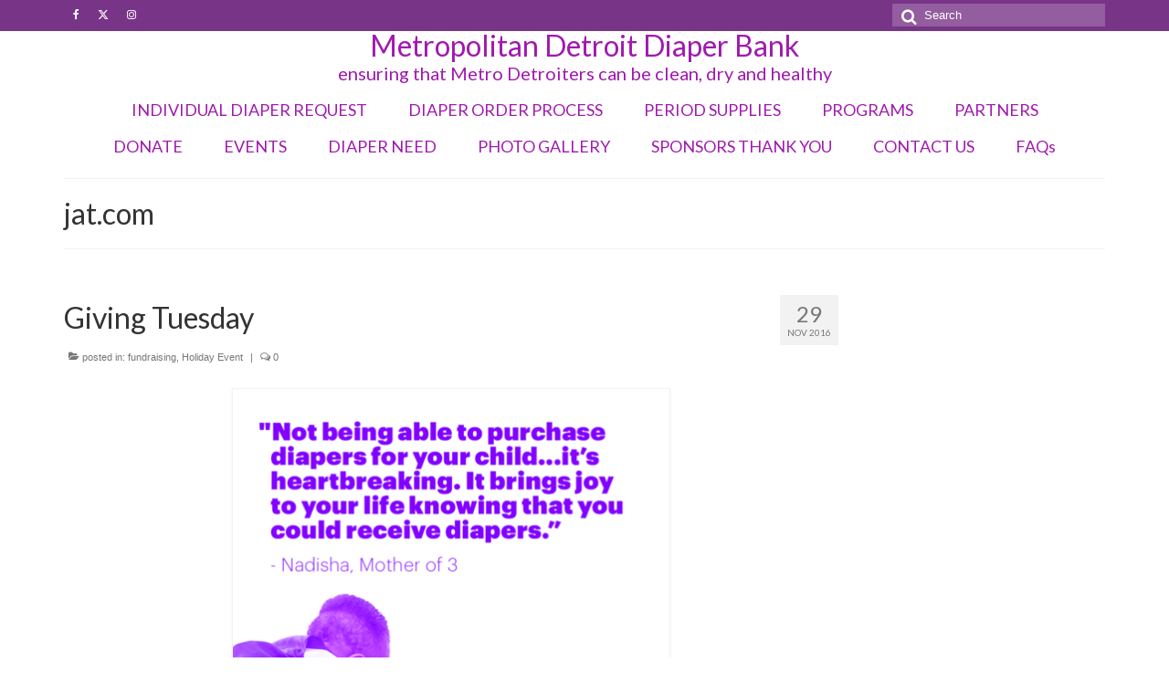

--- FILE ---
content_type: text/html; charset=UTF-8
request_url: https://www.detroitdiaperbank.com/tag/jat-com/
body_size: 15926
content:
<!DOCTYPE html>
<html class="no-js" lang="en-US" itemscope="itemscope" itemtype="https://schema.org/WebPage">
<head>
  <meta charset="UTF-8">
  <meta name="viewport" content="width=device-width, initial-scale=1.0">
  <meta http-equiv="X-UA-Compatible" content="IE=edge">
  <title>jat.com &#8211; Metropolitan Detroit Diaper Bank</title>
<meta name='robots' content='max-image-preview:large' />
<link rel='dns-prefetch' href='//stats.wp.com' />
<link rel='dns-prefetch' href='//fonts.googleapis.com' />
<link rel='dns-prefetch' href='//v0.wordpress.com' />
<link rel='dns-prefetch' href='//jetpack.wordpress.com' />
<link rel='dns-prefetch' href='//s0.wp.com' />
<link rel='dns-prefetch' href='//public-api.wordpress.com' />
<link rel='dns-prefetch' href='//0.gravatar.com' />
<link rel='dns-prefetch' href='//1.gravatar.com' />
<link rel='dns-prefetch' href='//2.gravatar.com' />
<link rel='preconnect' href='//i0.wp.com' />
<link rel="alternate" type="application/rss+xml" title="Metropolitan Detroit Diaper Bank &raquo; Feed" href="https://www.detroitdiaperbank.com/feed/" />
<link rel="alternate" type="application/rss+xml" title="Metropolitan Detroit Diaper Bank &raquo; Comments Feed" href="https://www.detroitdiaperbank.com/comments/feed/" />
<link rel="alternate" type="application/rss+xml" title="Metropolitan Detroit Diaper Bank &raquo; jat.com Tag Feed" href="https://www.detroitdiaperbank.com/tag/jat-com/feed/" />
<style id='wp-img-auto-sizes-contain-inline-css' type='text/css'>
img:is([sizes=auto i],[sizes^="auto," i]){contain-intrinsic-size:3000px 1500px}
/*# sourceURL=wp-img-auto-sizes-contain-inline-css */
</style>
<style id='wp-emoji-styles-inline-css' type='text/css'>

	img.wp-smiley, img.emoji {
		display: inline !important;
		border: none !important;
		box-shadow: none !important;
		height: 1em !important;
		width: 1em !important;
		margin: 0 0.07em !important;
		vertical-align: -0.1em !important;
		background: none !important;
		padding: 0 !important;
	}
/*# sourceURL=wp-emoji-styles-inline-css */
</style>
<link rel='stylesheet' id='wp-block-library-css' href='https://www.detroitdiaperbank.com/wp-content/plugins/gutenberg/build/styles/block-library/style.min.css?ver=22.4.0' type='text/css' media='all' />
<style id='classic-theme-styles-inline-css' type='text/css'>
.wp-block-button__link{background-color:#32373c;border-radius:9999px;box-shadow:none;color:#fff;font-size:1.125em;padding:calc(.667em + 2px) calc(1.333em + 2px);text-decoration:none}.wp-block-file__button{background:#32373c;color:#fff}.wp-block-accordion-heading{margin:0}.wp-block-accordion-heading__toggle{background-color:inherit!important;color:inherit!important}.wp-block-accordion-heading__toggle:not(:focus-visible){outline:none}.wp-block-accordion-heading__toggle:focus,.wp-block-accordion-heading__toggle:hover{background-color:inherit!important;border:none;box-shadow:none;color:inherit;padding:var(--wp--preset--spacing--20,1em) 0;text-decoration:none}.wp-block-accordion-heading__toggle:focus-visible{outline:auto;outline-offset:0}
/*# sourceURL=https://www.detroitdiaperbank.com/wp-content/plugins/gutenberg/build/styles/block-library/classic.min.css */
</style>
<link rel='stylesheet' id='mediaelement-css' href='https://www.detroitdiaperbank.com/wp-includes/js/mediaelement/mediaelementplayer-legacy.min.css?ver=4.2.17' type='text/css' media='all' />
<link rel='stylesheet' id='wp-mediaelement-css' href='https://www.detroitdiaperbank.com/wp-includes/js/mediaelement/wp-mediaelement.min.css?ver=6.9' type='text/css' media='all' />
<style id='jetpack-sharing-buttons-style-inline-css' type='text/css'>
.jetpack-sharing-buttons__services-list{display:flex;flex-direction:row;flex-wrap:wrap;gap:0;list-style-type:none;margin:5px;padding:0}.jetpack-sharing-buttons__services-list.has-small-icon-size{font-size:12px}.jetpack-sharing-buttons__services-list.has-normal-icon-size{font-size:16px}.jetpack-sharing-buttons__services-list.has-large-icon-size{font-size:24px}.jetpack-sharing-buttons__services-list.has-huge-icon-size{font-size:36px}@media print{.jetpack-sharing-buttons__services-list{display:none!important}}.editor-styles-wrapper .wp-block-jetpack-sharing-buttons{gap:0;padding-inline-start:0}ul.jetpack-sharing-buttons__services-list.has-background{padding:1.25em 2.375em}
/*# sourceURL=https://www.detroitdiaperbank.com/wp-content/plugins/jetpack/_inc/blocks/sharing-buttons/view.css */
</style>
<link rel='stylesheet' id='eic_public-css' href='https://www.detroitdiaperbank.com/wp-content/plugins/easy-image-collage/css/public.css?ver=1.13.6' type='text/css' media='screen' />
<style id='global-styles-inline-css' type='text/css'>
:root{--wp--preset--aspect-ratio--square: 1;--wp--preset--aspect-ratio--4-3: 4/3;--wp--preset--aspect-ratio--3-4: 3/4;--wp--preset--aspect-ratio--3-2: 3/2;--wp--preset--aspect-ratio--2-3: 2/3;--wp--preset--aspect-ratio--16-9: 16/9;--wp--preset--aspect-ratio--9-16: 9/16;--wp--preset--color--black: #000;--wp--preset--color--cyan-bluish-gray: #abb8c3;--wp--preset--color--white: #fff;--wp--preset--color--pale-pink: #f78da7;--wp--preset--color--vivid-red: #cf2e2e;--wp--preset--color--luminous-vivid-orange: #ff6900;--wp--preset--color--luminous-vivid-amber: #fcb900;--wp--preset--color--light-green-cyan: #7bdcb5;--wp--preset--color--vivid-green-cyan: #00d084;--wp--preset--color--pale-cyan-blue: #8ed1fc;--wp--preset--color--vivid-cyan-blue: #0693e3;--wp--preset--color--vivid-purple: #9b51e0;--wp--preset--color--virtue-primary: #008000;--wp--preset--color--virtue-primary-light: #6c8dab;--wp--preset--color--very-light-gray: #eee;--wp--preset--color--very-dark-gray: #444;--wp--preset--gradient--vivid-cyan-blue-to-vivid-purple: linear-gradient(135deg,rgb(6,147,227) 0%,rgb(155,81,224) 100%);--wp--preset--gradient--light-green-cyan-to-vivid-green-cyan: linear-gradient(135deg,rgb(122,220,180) 0%,rgb(0,208,130) 100%);--wp--preset--gradient--luminous-vivid-amber-to-luminous-vivid-orange: linear-gradient(135deg,rgb(252,185,0) 0%,rgb(255,105,0) 100%);--wp--preset--gradient--luminous-vivid-orange-to-vivid-red: linear-gradient(135deg,rgb(255,105,0) 0%,rgb(207,46,46) 100%);--wp--preset--gradient--very-light-gray-to-cyan-bluish-gray: linear-gradient(135deg,rgb(238,238,238) 0%,rgb(169,184,195) 100%);--wp--preset--gradient--cool-to-warm-spectrum: linear-gradient(135deg,rgb(74,234,220) 0%,rgb(151,120,209) 20%,rgb(207,42,186) 40%,rgb(238,44,130) 60%,rgb(251,105,98) 80%,rgb(254,248,76) 100%);--wp--preset--gradient--blush-light-purple: linear-gradient(135deg,rgb(255,206,236) 0%,rgb(152,150,240) 100%);--wp--preset--gradient--blush-bordeaux: linear-gradient(135deg,rgb(254,205,165) 0%,rgb(254,45,45) 50%,rgb(107,0,62) 100%);--wp--preset--gradient--luminous-dusk: linear-gradient(135deg,rgb(255,203,112) 0%,rgb(199,81,192) 50%,rgb(65,88,208) 100%);--wp--preset--gradient--pale-ocean: linear-gradient(135deg,rgb(255,245,203) 0%,rgb(182,227,212) 50%,rgb(51,167,181) 100%);--wp--preset--gradient--electric-grass: linear-gradient(135deg,rgb(202,248,128) 0%,rgb(113,206,126) 100%);--wp--preset--gradient--midnight: linear-gradient(135deg,rgb(2,3,129) 0%,rgb(40,116,252) 100%);--wp--preset--font-size--small: 13px;--wp--preset--font-size--medium: 20px;--wp--preset--font-size--large: 36px;--wp--preset--font-size--x-large: 42px;--wp--preset--spacing--20: 0.44rem;--wp--preset--spacing--30: 0.67rem;--wp--preset--spacing--40: 1rem;--wp--preset--spacing--50: 1.5rem;--wp--preset--spacing--60: 2.25rem;--wp--preset--spacing--70: 3.38rem;--wp--preset--spacing--80: 5.06rem;--wp--preset--shadow--natural: 6px 6px 9px rgba(0, 0, 0, 0.2);--wp--preset--shadow--deep: 12px 12px 50px rgba(0, 0, 0, 0.4);--wp--preset--shadow--sharp: 6px 6px 0px rgba(0, 0, 0, 0.2);--wp--preset--shadow--outlined: 6px 6px 0px -3px rgb(255, 255, 255), 6px 6px rgb(0, 0, 0);--wp--preset--shadow--crisp: 6px 6px 0px rgb(0, 0, 0);}:where(body) { margin: 0; }:where(.is-layout-flex){gap: 0.5em;}:where(.is-layout-grid){gap: 0.5em;}body .is-layout-flex{display: flex;}.is-layout-flex{flex-wrap: wrap;align-items: center;}.is-layout-flex > :is(*, div){margin: 0;}body .is-layout-grid{display: grid;}.is-layout-grid > :is(*, div){margin: 0;}body{padding-top: 0px;padding-right: 0px;padding-bottom: 0px;padding-left: 0px;}a:where(:not(.wp-element-button)){text-decoration: underline;}:root :where(.wp-element-button, .wp-block-button__link){background-color: #32373c;border-width: 0;color: #fff;font-family: inherit;font-size: inherit;font-style: inherit;font-weight: inherit;letter-spacing: inherit;line-height: inherit;padding-top: calc(0.667em + 2px);padding-right: calc(1.333em + 2px);padding-bottom: calc(0.667em + 2px);padding-left: calc(1.333em + 2px);text-decoration: none;text-transform: inherit;}.has-black-color{color: var(--wp--preset--color--black) !important;}.has-cyan-bluish-gray-color{color: var(--wp--preset--color--cyan-bluish-gray) !important;}.has-white-color{color: var(--wp--preset--color--white) !important;}.has-pale-pink-color{color: var(--wp--preset--color--pale-pink) !important;}.has-vivid-red-color{color: var(--wp--preset--color--vivid-red) !important;}.has-luminous-vivid-orange-color{color: var(--wp--preset--color--luminous-vivid-orange) !important;}.has-luminous-vivid-amber-color{color: var(--wp--preset--color--luminous-vivid-amber) !important;}.has-light-green-cyan-color{color: var(--wp--preset--color--light-green-cyan) !important;}.has-vivid-green-cyan-color{color: var(--wp--preset--color--vivid-green-cyan) !important;}.has-pale-cyan-blue-color{color: var(--wp--preset--color--pale-cyan-blue) !important;}.has-vivid-cyan-blue-color{color: var(--wp--preset--color--vivid-cyan-blue) !important;}.has-vivid-purple-color{color: var(--wp--preset--color--vivid-purple) !important;}.has-virtue-primary-color{color: var(--wp--preset--color--virtue-primary) !important;}.has-virtue-primary-light-color{color: var(--wp--preset--color--virtue-primary-light) !important;}.has-very-light-gray-color{color: var(--wp--preset--color--very-light-gray) !important;}.has-very-dark-gray-color{color: var(--wp--preset--color--very-dark-gray) !important;}.has-black-background-color{background-color: var(--wp--preset--color--black) !important;}.has-cyan-bluish-gray-background-color{background-color: var(--wp--preset--color--cyan-bluish-gray) !important;}.has-white-background-color{background-color: var(--wp--preset--color--white) !important;}.has-pale-pink-background-color{background-color: var(--wp--preset--color--pale-pink) !important;}.has-vivid-red-background-color{background-color: var(--wp--preset--color--vivid-red) !important;}.has-luminous-vivid-orange-background-color{background-color: var(--wp--preset--color--luminous-vivid-orange) !important;}.has-luminous-vivid-amber-background-color{background-color: var(--wp--preset--color--luminous-vivid-amber) !important;}.has-light-green-cyan-background-color{background-color: var(--wp--preset--color--light-green-cyan) !important;}.has-vivid-green-cyan-background-color{background-color: var(--wp--preset--color--vivid-green-cyan) !important;}.has-pale-cyan-blue-background-color{background-color: var(--wp--preset--color--pale-cyan-blue) !important;}.has-vivid-cyan-blue-background-color{background-color: var(--wp--preset--color--vivid-cyan-blue) !important;}.has-vivid-purple-background-color{background-color: var(--wp--preset--color--vivid-purple) !important;}.has-virtue-primary-background-color{background-color: var(--wp--preset--color--virtue-primary) !important;}.has-virtue-primary-light-background-color{background-color: var(--wp--preset--color--virtue-primary-light) !important;}.has-very-light-gray-background-color{background-color: var(--wp--preset--color--very-light-gray) !important;}.has-very-dark-gray-background-color{background-color: var(--wp--preset--color--very-dark-gray) !important;}.has-black-border-color{border-color: var(--wp--preset--color--black) !important;}.has-cyan-bluish-gray-border-color{border-color: var(--wp--preset--color--cyan-bluish-gray) !important;}.has-white-border-color{border-color: var(--wp--preset--color--white) !important;}.has-pale-pink-border-color{border-color: var(--wp--preset--color--pale-pink) !important;}.has-vivid-red-border-color{border-color: var(--wp--preset--color--vivid-red) !important;}.has-luminous-vivid-orange-border-color{border-color: var(--wp--preset--color--luminous-vivid-orange) !important;}.has-luminous-vivid-amber-border-color{border-color: var(--wp--preset--color--luminous-vivid-amber) !important;}.has-light-green-cyan-border-color{border-color: var(--wp--preset--color--light-green-cyan) !important;}.has-vivid-green-cyan-border-color{border-color: var(--wp--preset--color--vivid-green-cyan) !important;}.has-pale-cyan-blue-border-color{border-color: var(--wp--preset--color--pale-cyan-blue) !important;}.has-vivid-cyan-blue-border-color{border-color: var(--wp--preset--color--vivid-cyan-blue) !important;}.has-vivid-purple-border-color{border-color: var(--wp--preset--color--vivid-purple) !important;}.has-virtue-primary-border-color{border-color: var(--wp--preset--color--virtue-primary) !important;}.has-virtue-primary-light-border-color{border-color: var(--wp--preset--color--virtue-primary-light) !important;}.has-very-light-gray-border-color{border-color: var(--wp--preset--color--very-light-gray) !important;}.has-very-dark-gray-border-color{border-color: var(--wp--preset--color--very-dark-gray) !important;}.has-vivid-cyan-blue-to-vivid-purple-gradient-background{background: var(--wp--preset--gradient--vivid-cyan-blue-to-vivid-purple) !important;}.has-light-green-cyan-to-vivid-green-cyan-gradient-background{background: var(--wp--preset--gradient--light-green-cyan-to-vivid-green-cyan) !important;}.has-luminous-vivid-amber-to-luminous-vivid-orange-gradient-background{background: var(--wp--preset--gradient--luminous-vivid-amber-to-luminous-vivid-orange) !important;}.has-luminous-vivid-orange-to-vivid-red-gradient-background{background: var(--wp--preset--gradient--luminous-vivid-orange-to-vivid-red) !important;}.has-very-light-gray-to-cyan-bluish-gray-gradient-background{background: var(--wp--preset--gradient--very-light-gray-to-cyan-bluish-gray) !important;}.has-cool-to-warm-spectrum-gradient-background{background: var(--wp--preset--gradient--cool-to-warm-spectrum) !important;}.has-blush-light-purple-gradient-background{background: var(--wp--preset--gradient--blush-light-purple) !important;}.has-blush-bordeaux-gradient-background{background: var(--wp--preset--gradient--blush-bordeaux) !important;}.has-luminous-dusk-gradient-background{background: var(--wp--preset--gradient--luminous-dusk) !important;}.has-pale-ocean-gradient-background{background: var(--wp--preset--gradient--pale-ocean) !important;}.has-electric-grass-gradient-background{background: var(--wp--preset--gradient--electric-grass) !important;}.has-midnight-gradient-background{background: var(--wp--preset--gradient--midnight) !important;}.has-small-font-size{font-size: var(--wp--preset--font-size--small) !important;}.has-medium-font-size{font-size: var(--wp--preset--font-size--medium) !important;}.has-large-font-size{font-size: var(--wp--preset--font-size--large) !important;}.has-x-large-font-size{font-size: var(--wp--preset--font-size--x-large) !important;}
:where(.wp-block-columns.is-layout-flex){gap: 2em;}:where(.wp-block-columns.is-layout-grid){gap: 2em;}
:root :where(.wp-block-pullquote){font-size: 1.5em;line-height: 1.6;}
:where(.wp-block-post-template.is-layout-flex){gap: 1.25em;}:where(.wp-block-post-template.is-layout-grid){gap: 1.25em;}
:where(.wp-block-term-template.is-layout-flex){gap: 1.25em;}:where(.wp-block-term-template.is-layout-grid){gap: 1.25em;}
/*# sourceURL=global-styles-inline-css */
</style>
<style id='kadence-blocks-global-variables-inline-css' type='text/css'>
:root {--global-kb-font-size-sm:clamp(0.8rem, 0.73rem + 0.217vw, 0.9rem);--global-kb-font-size-md:clamp(1.1rem, 0.995rem + 0.326vw, 1.25rem);--global-kb-font-size-lg:clamp(1.75rem, 1.576rem + 0.543vw, 2rem);--global-kb-font-size-xl:clamp(2.25rem, 1.728rem + 1.63vw, 3rem);--global-kb-font-size-xxl:clamp(2.5rem, 1.456rem + 3.26vw, 4rem);--global-kb-font-size-xxxl:clamp(2.75rem, 0.489rem + 7.065vw, 6rem);}:root {--global-palette1: #3182CE;--global-palette2: #2B6CB0;--global-palette3: #1A202C;--global-palette4: #2D3748;--global-palette5: #4A5568;--global-palette6: #718096;--global-palette7: #EDF2F7;--global-palette8: #F7FAFC;--global-palette9: #ffffff;}
/*# sourceURL=kadence-blocks-global-variables-inline-css */
</style>
<link rel='stylesheet' id='virtue_theme-css' href='https://www.detroitdiaperbank.com/wp-content/themes/virtue/assets/css/virtue.css?ver=3.4.14' type='text/css' media='all' />
<link rel='stylesheet' id='virtue_skin-css' href='https://www.detroitdiaperbank.com/wp-content/themes/virtue/assets/css/skins/default.css?ver=3.4.14' type='text/css' media='all' />
<link rel='stylesheet' id='redux-google-fonts-virtue-css' href='https://fonts.googleapis.com/css?family=Lato%3A400%2C700&#038;subset=latin&#038;ver=6.9' type='text/css' media='all' />
<script type="text/javascript" src="https://www.detroitdiaperbank.com/wp-includes/js/jquery/jquery.min.js?ver=3.7.1" id="jquery-core-js"></script>
<script type="text/javascript" src="https://www.detroitdiaperbank.com/wp-includes/js/jquery/jquery-migrate.min.js?ver=3.4.1" id="jquery-migrate-js"></script>
<link rel="https://api.w.org/" href="https://www.detroitdiaperbank.com/wp-json/" /><link rel="alternate" title="JSON" type="application/json" href="https://www.detroitdiaperbank.com/wp-json/wp/v2/tags/37" /><link rel="EditURI" type="application/rsd+xml" title="RSD" href="https://www.detroitdiaperbank.com/xmlrpc.php?rsd" />
<meta name="generator" content="WordPress 6.9" />
<style type="text/css">.eic-image .eic-image-caption {bottom: 0;left: 0;right: 0;text-align: left;font-size: 12px;color: rgba(255,255,255,1);background-color: rgba(0,0,0,0.7);}</style><script type="text/javascript">
(function(url){
	if(/(?:Chrome\/26\.0\.1410\.63 Safari\/537\.31|WordfenceTestMonBot)/.test(navigator.userAgent)){ return; }
	var addEvent = function(evt, handler) {
		if (window.addEventListener) {
			document.addEventListener(evt, handler, false);
		} else if (window.attachEvent) {
			document.attachEvent('on' + evt, handler);
		}
	};
	var removeEvent = function(evt, handler) {
		if (window.removeEventListener) {
			document.removeEventListener(evt, handler, false);
		} else if (window.detachEvent) {
			document.detachEvent('on' + evt, handler);
		}
	};
	var evts = 'contextmenu dblclick drag dragend dragenter dragleave dragover dragstart drop keydown keypress keyup mousedown mousemove mouseout mouseover mouseup mousewheel scroll'.split(' ');
	var logHuman = function() {
		if (window.wfLogHumanRan) { return; }
		window.wfLogHumanRan = true;
		var wfscr = document.createElement('script');
		wfscr.type = 'text/javascript';
		wfscr.async = true;
		wfscr.src = url + '&r=' + Math.random();
		(document.getElementsByTagName('head')[0]||document.getElementsByTagName('body')[0]).appendChild(wfscr);
		for (var i = 0; i < evts.length; i++) {
			removeEvent(evts[i], logHuman);
		}
	};
	for (var i = 0; i < evts.length; i++) {
		addEvent(evts[i], logHuman);
	}
})('//www.detroitdiaperbank.com/?wordfence_lh=1&hid=1B4E6C950CA18EB36B0FCAE11F0486FF');
</script>	<style>img#wpstats{display:none}</style>
		<style type="text/css">#logo {padding-top:0px;}#logo {padding-bottom:0px;}#logo {margin-left:0px;}#logo {margin-right:0px;}#nav-main {margin-top:0px;}#nav-main {margin-bottom:0px;}.headerfont, .tp-caption {font-family:Lato;}.topbarmenu ul li {font-family:Lato;}.home-message:hover {background-color:#008000; background-color: rgba(0, 128, 0, 0.6);}
  nav.woocommerce-pagination ul li a:hover, .wp-pagenavi a:hover, .panel-heading .accordion-toggle, .variations .kad_radio_variations label:hover, .variations .kad_radio_variations label.selectedValue {border-color: #008000;}
  a, #nav-main ul.sf-menu ul li a:hover, .product_price ins .amount, .price ins .amount, .color_primary, .primary-color, #logo a.brand, #nav-main ul.sf-menu a:hover,
  .woocommerce-message:before, .woocommerce-info:before, #nav-second ul.sf-menu a:hover, .footerclass a:hover, .posttags a:hover, .subhead a:hover, .nav-trigger-case:hover .kad-menu-name, 
  .nav-trigger-case:hover .kad-navbtn, #kadbreadcrumbs a:hover, #wp-calendar a, .star-rating, .has-virtue-primary-color {color: #008000;}
.widget_price_filter .ui-slider .ui-slider-handle, .product_item .kad_add_to_cart:hover, .product_item:hover a.button:hover, .product_item:hover .kad_add_to_cart:hover, .kad-btn-primary, html .woocommerce-page .widget_layered_nav ul.yith-wcan-label li a:hover, html .woocommerce-page .widget_layered_nav ul.yith-wcan-label li.chosen a,
.product-category.grid_item a:hover h5, .woocommerce-message .button, .widget_layered_nav_filters ul li a, .widget_layered_nav ul li.chosen a, .wpcf7 input.wpcf7-submit, .yith-wcan .yith-wcan-reset-navigation,
#containerfooter .menu li a:hover, .bg_primary, .portfolionav a:hover, .home-iconmenu a:hover, p.demo_store, .topclass, #commentform .form-submit #submit, .kad-hover-bg-primary:hover, .widget_shopping_cart_content .checkout,
.login .form-row .button, .variations .kad_radio_variations label.selectedValue, #payment #place_order, .wpcf7 input.wpcf7-back, .shop_table .actions input[type=submit].checkout-button, .cart_totals .checkout-button, input[type="submit"].button, .order-actions .button, .has-virtue-primary-background-color {background: #008000;}input[type=number]::-webkit-inner-spin-button, input[type=number]::-webkit-outer-spin-button { -webkit-appearance: none; margin: 0; } input[type=number] {-moz-appearance: textfield;}.quantity input::-webkit-outer-spin-button,.quantity input::-webkit-inner-spin-button {display: none;}.topclass {background:#783487    ;}.kad-hidepostauthortop, .postauthortop {display:none;}.product_item .product_details h5 {text-transform: none;}@media (max-width: 979px) {.nav-trigger .nav-trigger-case {position: static; display: block; width: 100%;}}.product_item .product_details h5 {min-height:40px;}@media (max-width: 767px) {.kad-desktop-slider {display:none;}}.entry-content p { margin-bottom:16px;}</style><meta name="generator" content="Elementor 3.34.2; features: additional_custom_breakpoints; settings: css_print_method-external, google_font-enabled, font_display-auto">
			<style>
				.e-con.e-parent:nth-of-type(n+4):not(.e-lazyloaded):not(.e-no-lazyload),
				.e-con.e-parent:nth-of-type(n+4):not(.e-lazyloaded):not(.e-no-lazyload) * {
					background-image: none !important;
				}
				@media screen and (max-height: 1024px) {
					.e-con.e-parent:nth-of-type(n+3):not(.e-lazyloaded):not(.e-no-lazyload),
					.e-con.e-parent:nth-of-type(n+3):not(.e-lazyloaded):not(.e-no-lazyload) * {
						background-image: none !important;
					}
				}
				@media screen and (max-height: 640px) {
					.e-con.e-parent:nth-of-type(n+2):not(.e-lazyloaded):not(.e-no-lazyload),
					.e-con.e-parent:nth-of-type(n+2):not(.e-lazyloaded):not(.e-no-lazyload) * {
						background-image: none !important;
					}
				}
			</style>
			
<!-- Jetpack Open Graph Tags -->
<meta property="og:type" content="website" />
<meta property="og:title" content="jat.com &#8211; Metropolitan Detroit Diaper Bank" />
<meta property="og:url" content="https://www.detroitdiaperbank.com/tag/jat-com/" />
<meta property="og:site_name" content="Metropolitan Detroit Diaper Bank" />
<meta property="og:image" content="https://i0.wp.com/www.detroitdiaperbank.com/wp-content/uploads/2017/07/cropped-metropolitan-detroit-diaper-bank-512x512.jpg?fit=512%2C512&#038;ssl=1" />
<meta property="og:image:width" content="512" />
<meta property="og:image:height" content="512" />
<meta property="og:image:alt" content="" />
<meta property="og:locale" content="en_US" />

<!-- End Jetpack Open Graph Tags -->
<link rel="icon" href="https://i0.wp.com/www.detroitdiaperbank.com/wp-content/uploads/2017/07/cropped-metropolitan-detroit-diaper-bank-512x512.jpg?fit=32%2C32&#038;ssl=1" sizes="32x32" />
<link rel="icon" href="https://i0.wp.com/www.detroitdiaperbank.com/wp-content/uploads/2017/07/cropped-metropolitan-detroit-diaper-bank-512x512.jpg?fit=192%2C192&#038;ssl=1" sizes="192x192" />
<link rel="apple-touch-icon" href="https://i0.wp.com/www.detroitdiaperbank.com/wp-content/uploads/2017/07/cropped-metropolitan-detroit-diaper-bank-512x512.jpg?fit=180%2C180&#038;ssl=1" />
<meta name="msapplication-TileImage" content="https://i0.wp.com/www.detroitdiaperbank.com/wp-content/uploads/2017/07/cropped-metropolitan-detroit-diaper-bank-512x512.jpg?fit=270%2C270&#038;ssl=1" />
<style type="text/css" title="dynamic-css" class="options-output">header #logo a.brand,.logofont{font-family:Lato;line-height:32px;font-weight:400;font-style:normal;color:#a01aaf;font-size:32px;}.kad_tagline{font-family:Lato;line-height:20px;font-weight:400;font-style:normal;color:#a01aaf;font-size:20px;}.product_item .product_details h5{font-family:Lato;line-height:20px;font-weight:normal;font-style:700;font-size:16px;}h1{font-family:Lato;line-height:40px;font-weight:400;font-style:normal;font-size:32px;}h2{font-family:Lato;line-height:40px;font-weight:normal;font-style:normal;font-size:32px;}h3{font-family:Lato;line-height:40px;font-weight:400;font-style:normal;font-size:28px;}h4{font-family:Lato;line-height:40px;font-weight:400;font-style:normal;font-size:24px;}h5{font-family:Lato;line-height:24px;font-weight:700;font-style:normal;font-size:18px;}body{font-family:Arial, Helvetica, sans-serif;line-height:27px;font-weight:400;font-style:normal;font-size:18px;}#nav-main ul.sf-menu a{font-family:Lato;line-height:20px;font-weight:400;font-style:normal;color:#a01aaf;font-size:18px;}#nav-second ul.sf-menu a{font-family:Lato;line-height:20px;font-weight:400;font-style:normal;font-size:18px;}.kad-nav-inner .kad-mnav, .kad-mobile-nav .kad-nav-inner li a,.nav-trigger-case{font-family:Lato;line-height:20px;font-weight:400;font-style:normal;font-size:16px;}</style></head>
<body class="archive tag tag-jat-com tag-37 wp-embed-responsive wp-theme-virtue wide elementor-default elementor-kit-4162">
	<div id="kt-skip-link"><a href="#content">Skip to Main Content</a></div>
	<div id="wrapper" class="container">
	<header class="banner headerclass" itemscope itemtype="https://schema.org/WPHeader">
	<div id="topbar" class="topclass">
	<div class="container">
		<div class="row">
			<div class="col-md-6 col-sm-6 kad-topbar-left">
				<div class="topbarmenu clearfix">
									<div class="topbar_social">
						<ul>
						<li><a href="https://facebook.com/detroitdiaperbank" target="_blank" title="facebook" data-toggle="tooltip" data-placement="bottom" data-original-title="facebook"><i class="icon-facebook "></i></a></li><li><a href="https://twitter.com/detroitdiaper" target="_blank" title="twitter" data-toggle="tooltip" data-placement="bottom" data-original-title="twitter"><i class="icon-twitter "></i></a></li><li><a href="https://instagram.com/detroitdiaperbank" target="_blank" title="instagram" data-toggle="tooltip" data-placement="bottom" data-original-title="instagram"><i class="icon-instagram "></i></a></li>						</ul>
					</div>
									</div>
			</div><!-- close col-md-6 --> 
			<div class="col-md-6 col-sm-6 kad-topbar-right">
				<div id="topbar-search" class="topbar-widget">
					<form role="search" method="get" class="form-search" action="https://www.detroitdiaperbank.com/">
	<label>
		<span class="screen-reader-text">Search for:</span>
		<input type="text" value="" name="s" class="search-query" placeholder="Search">
	</label>
	<button type="submit" class="search-icon"><i class="icon-search"></i></button>
</form>				</div>
			</div> <!-- close col-md-6-->
		</div> <!-- Close Row -->
	</div> <!-- Close Container -->
</div>	<div class="container">
		<div class="row">
			<div class="col-md-12 clearfix kad-header-left">
				<div id="logo" class="logocase">
					<a class="brand logofont" href="https://www.detroitdiaperbank.com/">
						Metropolitan Detroit Diaper Bank					</a>
											<p class="kad_tagline belowlogo-text">ensuring that Metro Detroiters can be clean, dry and healthy</p>
									</div> <!-- Close #logo -->
			</div><!-- close logo span -->
							<div class="col-md-12 kad-header-right">
					<nav id="nav-main" class="clearfix" itemscope itemtype="https://schema.org/SiteNavigationElement">
						<ul id="menu-primary" class="sf-menu"><li  class=" menu-item-4616"><a href="https://www.detroitdiaperbank.com/diapers/"><span>INDIVIDUAL DIAPER REQUEST</span></a></li>
<li  class=" menu-item-10781"><a href="https://www.detroitdiaperbank.com/order/"><span>DIAPER ORDER PROCESS</span></a></li>
<li  class=" menu-item-4341"><a href="https://www.detroitdiaperbank.com/alliance-for-period-supplies/"><span>PERIOD SUPPLIES</span></a></li>
<li  class=" menu-item-4801"><a href="https://www.detroitdiaperbank.com/programs/"><span>PROGRAMS</span></a></li>
<li  class=" menu-item-4803"><a href="https://www.detroitdiaperbank.com/partners/"><span>PARTNERS</span></a></li>
<li  class=" sf-dropdown menu-item-332"><a href="https://www.detroitdiaperbank.com/donate/"><span>DONATE</span></a>
<ul class="sub-menu sf-dropdown-menu dropdown">
	<li  class=" menu-item-6058"><a href="https://detroitdiaperbank.com/donate"><span>GIVE NOW</span></a></li>
	<li  class=" menu-item-6052"><a href="https://www.detroitdiaperbank.com/donate-diapers/"><span>DONATE DIAPERS</span></a></li>
	<li  class=" menu-item-3968"><a href="https://www.detroitdiaperbank.com/awhonn-michigan-diaper-drive/"><span>AWHONN MICHIGAN DIAPER DRIVE</span></a></li>
</ul>
</li>
<li  class=" sf-dropdown menu-item-336"><a><span>EVENTS</span></a>
<ul class="sub-menu sf-dropdown-menu dropdown">
	<li  class=" menu-item-8530"><a href="https://www.detroitdiaperbank.com/naturalena-foundation-and-the-metropolitan-detroit-diaper-bank/"><span>NATURALENA FOUNDATION AND THE METROPOLITAN DETROIT DIAPER BANK</span></a></li>
	<li  class=" menu-item-8428"><a href="https://www.detroitdiaperbank.com/the-metropolitan-detroit-diaper-bank-curbside-diaper-give-away-at-zion-chapel-church/"><span>The Metropolitan Detroit Diaper Bank Curbside Diaper Give Away at Zion Chapel Church</span></a></li>
	<li  class=" menu-item-8423"><a href="https://www.detroitdiaperbank.com/the-metropolitan-detroit-diaper-bank-curbside-diaper-give-away/"><span>The Metropolitan Detroit Diaper Bank Curbside Diaper Give Away</span></a></li>
	<li  class=" menu-item-8431"><a href="https://www.detroitdiaperbank.com/priority-health-helps-keep-families-clean-dry-and-healthy/"><span>Priority Health helps keep families clean, dry and healthy</span></a></li>
	<li  class=" sf-dropdown-submenu menu-item-8445"><a href="https://www.detroitdiaperbank.com/category/2022/"><span>2022</span></a>
	<ul class="sub-menu sf-dropdown-menu dropdown">
		<li  class=" menu-item-8446"><a href="https://www.detroitdiaperbank.com/metropolitan-detroit-diaper-bank-founders-story/"><span>Metropolitan Detroit Diaper Bank Founder’s Story</span></a></li>
	</ul>
</li>
	<li  class=" sf-dropdown-submenu menu-item-8424"><a href="https://www.detroitdiaperbank.com/category/2021/"><span>2021</span></a>
	<ul class="sub-menu sf-dropdown-menu dropdown">
		<li  class=" menu-item-6496"><a href="https://www.detroitdiaperbank.com/detroiter-gives-thousands-of-diapers-out-to-struggling-families/"><span>Detroiter gives thousands of diapers out to struggling families</span></a></li>
		<li  class=" menu-item-6323"><a href="https://www.detroitdiaperbank.com/priority-health-extends-its-support-to-provide-diapers-and-infant-sleep-sacks-to-metro-detroit-families/"><span>Priority Health extends its support to provide diapers and infant sleep sacks to Metro Detroit families</span></a></li>
		<li  class=" menu-item-6232"><a href="https://www.detroitdiaperbank.com/priority-health-to-donate-90000-diapers-to-families-in-need-throughout-metro-detroit/"><span>Priority Health to donate 90,000 diapers to families in need throughout Metro Detroit</span></a></li>
		<li  class=" menu-item-6228"><a href="https://www.detroitdiaperbank.com/priority-health-to-provide-diapers-to-metro-detroit-families-in-need/"><span>Priority Health to provide diapers to Metro Detroit families in need</span></a></li>
	</ul>
</li>
	<li  class=" sf-dropdown-submenu menu-item-6247"><a href="https://www.detroitdiaperbank.com/category/2020/"><span>2020</span></a>
	<ul class="sub-menu sf-dropdown-menu dropdown">
		<li  class=" menu-item-5197"><a href="https://www.detroitdiaperbank.com/metropolitan-detroit-diaper-bank-is-a-lifesaver/"><span>Metropolitan Detroit Diaper Bank is a Lifesaver</span></a></li>
		<li  class=" menu-item-6248"><a href="https://www.detroitdiaperbank.com/thank-you-beaumont-health-dearborn-for-your-holiday-diaper-drive/"><span>Thank You Beaumont Health Dearborn For Your Holiday Diaper Drive!</span></a></li>
		<li  class=" menu-item-4517"><a href="https://www.detroitdiaperbank.com/giving-tuesday-now/"><span>Giving Tuesday Now</span></a></li>
	</ul>
</li>
	<li  class=" sf-dropdown-submenu menu-item-6246"><a href="https://www.detroitdiaperbank.com/category/2019/"><span>2019</span></a>
	<ul class="sub-menu sf-dropdown-menu dropdown">
		<li  class=" menu-item-2444"><a href="https://www.detroitdiaperbank.com/metropolitan-detroit-diaper-bank-campaign-for-federal-employees/"><span>Metropolitan Detroit Diaper Bank Campaign for Federal Employees</span></a></li>
	</ul>
</li>
	<li  class=" sf-dropdown-submenu menu-item-6237"><a href="https://www.detroitdiaperbank.com/category/2018/"><span>2018</span></a>
	<ul class="sub-menu sf-dropdown-menu dropdown">
		<li  class=" menu-item-6238"><a href="https://www.detroitdiaperbank.com/diaper-need-awareness-week-2018/"><span>Diaper Need Awareness Week 2018</span></a></li>
	</ul>
</li>
	<li  class=" sf-dropdown-submenu menu-item-6235"><a href="https://www.detroitdiaperbank.com/category/2017/"><span>2017</span></a>
	<ul class="sub-menu sf-dropdown-menu dropdown">
		<li  class=" menu-item-1158"><a href="https://www.detroitdiaperbank.com/huddle-detroit-lions-huggies-metropolitan-detroit-diaper-bank-fight-diaperneed/"><span>“Huddle Up” with the Detroit Lions, Huggies and the Metropolitan Detroit Diaper Bank to Fight #DiaperNeed</span></a></li>
		<li  class=" menu-item-533"><a href="https://www.detroitdiaperbank.com/detroit-association-black-organizations-diaper-drive/"><span>Detroit Association of Black Organizations Diaper Drive</span></a></li>
		<li  class=" menu-item-1159"><a href="https://www.detroitdiaperbank.com/diaper-need-awareness-week-2018-jet-cares-give-pack-event/"><span>Diaper Need Awareness Week 2017: Jet Cares Give A Pack Event</span></a></li>
		<li  class=" menu-item-534"><a href="https://www.detroitdiaperbank.com/celebrating-young-children-september-9th-2017/"><span>Celebrating Young Children September 9th 2017</span></a></li>
	</ul>
</li>
	<li  class=" sf-dropdown-submenu menu-item-6234"><a href="https://www.detroitdiaperbank.com/category/2016/"><span>2016</span></a>
	<ul class="sub-menu sf-dropdown-menu dropdown">
		<li  class=" menu-item-337"><a href="https://www.detroitdiaperbank.com/huggies-fill-truck-nfl-diaper-drive/"><span>HUGGIESs FILL-THE-TRUCK</span></a></li>
		<li  class=" menu-item-329"><a href="https://www.detroitdiaperbank.com/celebration-young-children/"><span>CELEBRATING YOUNG CHILDREN 2016</span></a></li>
		<li  class=" menu-item-6244"><a href="https://www.detroitdiaperbank.com/press-release/"><span>Metropolitan Detroit Diaper Bank and Aetna Team Up to Support Families</span></a></li>
	</ul>
</li>
</ul>
</li>
<li  class=" menu-item-335"><a href="https://www.detroitdiaperbank.com/diaperneed/"><span>DIAPER NEED</span></a></li>
<li  class=" menu-item-331"><a href="https://www.detroitdiaperbank.com/photo-gallery/"><span>PHOTO GALLERY</span></a></li>
<li  class=" menu-item-4039"><a href="https://www.detroitdiaperbank.com/sponsors-thank-you/"><span>SPONSORS THANK YOU</span></a></li>
<li  class=" menu-item-4026"><a href="https://www.detroitdiaperbank.com/contact-us/"><span>CONTACT US</span></a></li>
<li  class=" menu-item-9539"><a href="https://www.detroitdiaperbank.com/faqs/"><span>FAQs</span></a></li>
</ul>					</nav> 
				</div> <!-- Close menuclass-->
			       
		</div> <!-- Close Row -->
					<div id="mobile-nav-trigger" class="nav-trigger">
				<button class="nav-trigger-case mobileclass collapsed" data-toggle="collapse" data-target=".kad-nav-collapse">
					<span class="kad-navbtn"><i class="icon-reorder"></i></span>
					<span class="kad-menu-name">Menu</span>
				</button>
			</div>
			<div id="kad-mobile-nav" class="kad-mobile-nav">
				<div class="kad-nav-inner mobileclass">
					<div class="kad-nav-collapse">
					<ul id="menu-primary-1" class="kad-mnav"><li  class="menu-individual-diaper-request menu-item-4616"><a href="https://www.detroitdiaperbank.com/diapers/"><span>INDIVIDUAL DIAPER REQUEST</span></a></li>
<li  class="menu-diaper-order-process menu-item-10781"><a href="https://www.detroitdiaperbank.com/order/"><span>DIAPER ORDER PROCESS</span></a></li>
<li  class="menu-period-supplies menu-item-4341"><a href="https://www.detroitdiaperbank.com/alliance-for-period-supplies/"><span>PERIOD SUPPLIES</span></a></li>
<li  class="menu-programs menu-item-4801"><a href="https://www.detroitdiaperbank.com/programs/"><span>PROGRAMS</span></a></li>
<li  class="menu-partners menu-item-4803"><a href="https://www.detroitdiaperbank.com/partners/"><span>PARTNERS</span></a></li>
<li  class="menu-donate sf-dropdown sf-dropdown-toggle menu-item-332"><a href="https://www.detroitdiaperbank.com/donate/"><span>DONATE</span></a><span class="kad-submenu-accordion collapse-next  kad-submenu-accordion-open" data-parent=".kad-nav-collapse" data-toggle="collapse" data-target=""><i class="icon-chevron-down"></i><i class="icon-chevron-up"></i></span>
<ul class="sub-menu sf-dropdown-menu collapse">
	<li  class="menu-give-now menu-item-6058"><a href="https://detroitdiaperbank.com/donate"><span>GIVE NOW</span></a></li>
	<li  class="menu-donate-diapers menu-item-6052"><a href="https://www.detroitdiaperbank.com/donate-diapers/"><span>DONATE DIAPERS</span></a></li>
	<li  class="menu-awhonn-michigan-diaper-drive menu-item-3968"><a href="https://www.detroitdiaperbank.com/awhonn-michigan-diaper-drive/"><span>AWHONN MICHIGAN DIAPER DRIVE</span></a></li>
</ul>
</li>
<li  class="menu-events sf-dropdown sf-dropdown-toggle menu-item-336"><a><span>EVENTS</span></a><span class="kad-submenu-accordion collapse-next  kad-submenu-accordion-open" data-parent=".kad-nav-collapse" data-toggle="collapse" data-target=""><i class="icon-chevron-down"></i><i class="icon-chevron-up"></i></span>
<ul class="sub-menu sf-dropdown-menu collapse">
	<li  class="menu-naturalena-foundation-and-the-metropolitan-detroit-diaper-bank menu-item-8530"><a href="https://www.detroitdiaperbank.com/naturalena-foundation-and-the-metropolitan-detroit-diaper-bank/"><span>NATURALENA FOUNDATION AND THE METROPOLITAN DETROIT DIAPER BANK</span></a></li>
	<li  class="menu-the-metropolitan-detroit-diaper-bank-curbside-diaper-give-away-at-zion-chapel-church menu-item-8428"><a href="https://www.detroitdiaperbank.com/the-metropolitan-detroit-diaper-bank-curbside-diaper-give-away-at-zion-chapel-church/"><span>The Metropolitan Detroit Diaper Bank Curbside Diaper Give Away at Zion Chapel Church</span></a></li>
	<li  class="menu-the-metropolitan-detroit-diaper-bank-curbside-diaper-give-away menu-item-8423"><a href="https://www.detroitdiaperbank.com/the-metropolitan-detroit-diaper-bank-curbside-diaper-give-away/"><span>The Metropolitan Detroit Diaper Bank Curbside Diaper Give Away</span></a></li>
	<li  class="menu-priority-health-helps-keep-families-clean-dry-and-healthy menu-item-8431"><a href="https://www.detroitdiaperbank.com/priority-health-helps-keep-families-clean-dry-and-healthy/"><span>Priority Health helps keep families clean, dry and healthy</span></a></li>
	<li  class="menu-2022 sf-dropdown-submenu sf-dropdown-toggle menu-item-8445"><a href="https://www.detroitdiaperbank.com/category/2022/"><span>2022</span></a><span class="kad-submenu-accordion collapse-next  kad-submenu-accordion-open" data-parent=".kad-nav-collapse" data-toggle="collapse" data-target=""><i class="icon-chevron-down"></i><i class="icon-chevron-up"></i></span>
	<ul class="sub-menu sf-dropdown-menu collapse">
		<li  class="menu-metropolitan-detroit-diaper-bank-founders-story menu-item-8446"><a href="https://www.detroitdiaperbank.com/metropolitan-detroit-diaper-bank-founders-story/"><span>Metropolitan Detroit Diaper Bank Founder’s Story</span></a></li>
	</ul>
</li>
	<li  class="menu-2021 sf-dropdown-submenu sf-dropdown-toggle menu-item-8424"><a href="https://www.detroitdiaperbank.com/category/2021/"><span>2021</span></a><span class="kad-submenu-accordion collapse-next  kad-submenu-accordion-open" data-parent=".kad-nav-collapse" data-toggle="collapse" data-target=""><i class="icon-chevron-down"></i><i class="icon-chevron-up"></i></span>
	<ul class="sub-menu sf-dropdown-menu collapse">
		<li  class="menu-detroiter-gives-thousands-of-diapers-out-to-struggling-families menu-item-6496"><a href="https://www.detroitdiaperbank.com/detroiter-gives-thousands-of-diapers-out-to-struggling-families/"><span>Detroiter gives thousands of diapers out to struggling families</span></a></li>
		<li  class="menu-priority-health-extends-its-support-to-provide-diapers-and-infant-sleep-sacks-to-metro-detroit-families menu-item-6323"><a href="https://www.detroitdiaperbank.com/priority-health-extends-its-support-to-provide-diapers-and-infant-sleep-sacks-to-metro-detroit-families/"><span>Priority Health extends its support to provide diapers and infant sleep sacks to Metro Detroit families</span></a></li>
		<li  class="menu-priority-health-to-donate-90000-diapers-to-families-in-need-throughout-metro-detroit menu-item-6232"><a href="https://www.detroitdiaperbank.com/priority-health-to-donate-90000-diapers-to-families-in-need-throughout-metro-detroit/"><span>Priority Health to donate 90,000 diapers to families in need throughout Metro Detroit</span></a></li>
		<li  class="menu-priority-health-to-provide-diapers-to-metro-detroit-families-in-need menu-item-6228"><a href="https://www.detroitdiaperbank.com/priority-health-to-provide-diapers-to-metro-detroit-families-in-need/"><span>Priority Health to provide diapers to Metro Detroit families in need</span></a></li>
	</ul>
</li>
	<li  class="menu-2020 sf-dropdown-submenu sf-dropdown-toggle menu-item-6247"><a href="https://www.detroitdiaperbank.com/category/2020/"><span>2020</span></a><span class="kad-submenu-accordion collapse-next  kad-submenu-accordion-open" data-parent=".kad-nav-collapse" data-toggle="collapse" data-target=""><i class="icon-chevron-down"></i><i class="icon-chevron-up"></i></span>
	<ul class="sub-menu sf-dropdown-menu collapse">
		<li  class="menu-metropolitan-detroit-diaper-bank-is-a-lifesaver menu-item-5197"><a href="https://www.detroitdiaperbank.com/metropolitan-detroit-diaper-bank-is-a-lifesaver/"><span>Metropolitan Detroit Diaper Bank is a Lifesaver</span></a></li>
		<li  class="menu-thank-you-beaumont-health-dearborn-for-your-holiday-diaper-drive menu-item-6248"><a href="https://www.detroitdiaperbank.com/thank-you-beaumont-health-dearborn-for-your-holiday-diaper-drive/"><span>Thank You Beaumont Health Dearborn For Your Holiday Diaper Drive!</span></a></li>
		<li  class="menu-giving-tuesday-now menu-item-4517"><a href="https://www.detroitdiaperbank.com/giving-tuesday-now/"><span>Giving Tuesday Now</span></a></li>
	</ul>
</li>
	<li  class="menu-2019 sf-dropdown-submenu sf-dropdown-toggle menu-item-6246"><a href="https://www.detroitdiaperbank.com/category/2019/"><span>2019</span></a><span class="kad-submenu-accordion collapse-next  kad-submenu-accordion-open" data-parent=".kad-nav-collapse" data-toggle="collapse" data-target=""><i class="icon-chevron-down"></i><i class="icon-chevron-up"></i></span>
	<ul class="sub-menu sf-dropdown-menu collapse">
		<li  class="menu-metropolitan-detroit-diaper-bank-campaign-for-federal-employees menu-item-2444"><a href="https://www.detroitdiaperbank.com/metropolitan-detroit-diaper-bank-campaign-for-federal-employees/"><span>Metropolitan Detroit Diaper Bank Campaign for Federal Employees</span></a></li>
	</ul>
</li>
	<li  class="menu-2018 sf-dropdown-submenu sf-dropdown-toggle menu-item-6237"><a href="https://www.detroitdiaperbank.com/category/2018/"><span>2018</span></a><span class="kad-submenu-accordion collapse-next  kad-submenu-accordion-open" data-parent=".kad-nav-collapse" data-toggle="collapse" data-target=""><i class="icon-chevron-down"></i><i class="icon-chevron-up"></i></span>
	<ul class="sub-menu sf-dropdown-menu collapse">
		<li  class="menu-diaper-need-awareness-week-2018 menu-item-6238"><a href="https://www.detroitdiaperbank.com/diaper-need-awareness-week-2018/"><span>Diaper Need Awareness Week 2018</span></a></li>
	</ul>
</li>
	<li  class="menu-2017 sf-dropdown-submenu sf-dropdown-toggle menu-item-6235"><a href="https://www.detroitdiaperbank.com/category/2017/"><span>2017</span></a><span class="kad-submenu-accordion collapse-next  kad-submenu-accordion-open" data-parent=".kad-nav-collapse" data-toggle="collapse" data-target=""><i class="icon-chevron-down"></i><i class="icon-chevron-up"></i></span>
	<ul class="sub-menu sf-dropdown-menu collapse">
		<li  class="menu-huddle-up-with-the-detroit-lions-huggies-and-the-metropolitan-detroit-diaper-bank-to-fight-diaperneed menu-item-1158"><a href="https://www.detroitdiaperbank.com/huddle-detroit-lions-huggies-metropolitan-detroit-diaper-bank-fight-diaperneed/"><span>“Huddle Up” with the Detroit Lions, Huggies and the Metropolitan Detroit Diaper Bank to Fight #DiaperNeed</span></a></li>
		<li  class="menu-detroit-association-of-black-organizations-diaper-drive menu-item-533"><a href="https://www.detroitdiaperbank.com/detroit-association-black-organizations-diaper-drive/"><span>Detroit Association of Black Organizations Diaper Drive</span></a></li>
		<li  class="menu-diaper-need-awareness-week-2017-jet-cares-give-a-pack-event menu-item-1159"><a href="https://www.detroitdiaperbank.com/diaper-need-awareness-week-2018-jet-cares-give-pack-event/"><span>Diaper Need Awareness Week 2017: Jet Cares Give A Pack Event</span></a></li>
		<li  class="menu-celebrating-young-children-september-9th-2017 menu-item-534"><a href="https://www.detroitdiaperbank.com/celebrating-young-children-september-9th-2017/"><span>Celebrating Young Children September 9th 2017</span></a></li>
	</ul>
</li>
	<li  class="menu-2016 sf-dropdown-submenu sf-dropdown-toggle menu-item-6234"><a href="https://www.detroitdiaperbank.com/category/2016/"><span>2016</span></a><span class="kad-submenu-accordion collapse-next  kad-submenu-accordion-open" data-parent=".kad-nav-collapse" data-toggle="collapse" data-target=""><i class="icon-chevron-down"></i><i class="icon-chevron-up"></i></span>
	<ul class="sub-menu sf-dropdown-menu collapse">
		<li  class="menu-huggiess-fill-the-truck menu-item-337"><a href="https://www.detroitdiaperbank.com/huggies-fill-truck-nfl-diaper-drive/"><span>HUGGIESs FILL-THE-TRUCK</span></a></li>
		<li  class="menu-celebrating-young-children-2016 menu-item-329"><a href="https://www.detroitdiaperbank.com/celebration-young-children/"><span>CELEBRATING YOUNG CHILDREN 2016</span></a></li>
		<li  class="menu-metropolitan-detroit-diaper-bank-and-aetna-team-up-to-support-families menu-item-6244"><a href="https://www.detroitdiaperbank.com/press-release/"><span>Metropolitan Detroit Diaper Bank and Aetna Team Up to Support Families</span></a></li>
	</ul>
</li>
</ul>
</li>
<li  class="menu-diaper-need menu-item-335"><a href="https://www.detroitdiaperbank.com/diaperneed/"><span>DIAPER NEED</span></a></li>
<li  class="menu-photo-gallery menu-item-331"><a href="https://www.detroitdiaperbank.com/photo-gallery/"><span>PHOTO GALLERY</span></a></li>
<li  class="menu-sponsors-thank-you menu-item-4039"><a href="https://www.detroitdiaperbank.com/sponsors-thank-you/"><span>SPONSORS THANK YOU</span></a></li>
<li  class="menu-contact-us menu-item-4026"><a href="https://www.detroitdiaperbank.com/contact-us/"><span>CONTACT US</span></a></li>
<li  class="menu-faqs menu-item-9539"><a href="https://www.detroitdiaperbank.com/faqs/"><span>FAQs</span></a></li>
</ul>					</div>
				</div>
			</div>
		 
	</div> <!-- Close Container -->
	</header>
	<div class="wrap contentclass" role="document">

	<div id="pageheader" class="titleclass">
	<div class="container">
		<div class="page-header">
			<h1 class="entry-title" itemprop="name">
				jat.com			</h1>
			<p class="subtitle"> </p>		</div>
	</div><!--container-->
</div><!--titleclass-->
<div id="content" class="container">
	<div class="row">
		<div class="main col-lg-9 col-md-8  single-article fullpost" role="main">

		<article class="post-308 post type-post status-publish format-standard has-post-thumbnail hentry category-fundraising category-holiday-event tag-charitable-donations tag-giving-tuesday tag-jat-com" itemscope="" itemtype="https://schema.org/BlogPosting">
	<div class="meta_post_image" itemprop="image" itemscope itemtype="https://schema.org/ImageObject"><meta itemprop="url" content="https://i0.wp.com/www.detroitdiaperbank.com/wp-content/uploads/2016/11/GAP_Social-Post-v2.png?fit=480%2C480&#038;ssl=1"><meta itemprop="width" content="480"><meta itemprop="height" content="480"></div><div class="postmeta updated color_gray">
	<div class="postdate bg-lightgray headerfont">
		<meta itemprop="datePublished" content="2020-05-05T14:24:53-04:00">
		<span class="postday">29</span>
		Nov 2016	</div>
</div>	<header>
		<a href="https://www.detroitdiaperbank.com/giving-tuesday/">
			<h1 class="entry-title" itemprop="name headline">
				Giving Tuesday			</h1>
		</a>
		<div class="subhead">
    <span class="postauthortop author vcard">
    <i class="icon-user"></i> by  <span itemprop="author"><a href="https://www.detroitdiaperbank.com/author/mockup/" class="fn" rel="author">Detroit Diaper Bank Team</a></span> |</span>
      
    <span class="postedintop"><i class="icon-folder-open"></i> posted in: <a href="https://www.detroitdiaperbank.com/category/fundraising/" rel="category tag">fundraising</a>, <a href="https://www.detroitdiaperbank.com/category/holiday-event/" rel="category tag">Holiday Event</a></span>     <span class="kad-hidepostedin">|</span>
    <span class="postcommentscount">
    <i class="icon-comments-alt"></i> 0    </span>
</div>	</header>
	<div class="entry-content" itemprop="articleBody">
		<p><img data-recalc-dims="1" fetchpriority="high" decoding="async" data-attachment-id="307" data-permalink="https://www.detroitdiaperbank.com/gap_social-post-v2/" data-orig-file="https://i0.wp.com/www.detroitdiaperbank.com/wp-content/uploads/2016/11/GAP_Social-Post-v2.png?fit=480%2C480&amp;ssl=1" data-orig-size="480,480" data-comments-opened="1" data-image-meta="{&quot;aperture&quot;:&quot;0&quot;,&quot;credit&quot;:&quot;&quot;,&quot;camera&quot;:&quot;&quot;,&quot;caption&quot;:&quot;&quot;,&quot;created_timestamp&quot;:&quot;0&quot;,&quot;copyright&quot;:&quot;&quot;,&quot;focal_length&quot;:&quot;0&quot;,&quot;iso&quot;:&quot;0&quot;,&quot;shutter_speed&quot;:&quot;0&quot;,&quot;title&quot;:&quot;&quot;,&quot;orientation&quot;:&quot;0&quot;}" data-image-title="gap_social-post-v2" data-image-description="" data-image-caption="" data-medium-file="https://i0.wp.com/www.detroitdiaperbank.com/wp-content/uploads/2016/11/GAP_Social-Post-v2.png?fit=300%2C300&amp;ssl=1" data-large-file="https://i0.wp.com/www.detroitdiaperbank.com/wp-content/uploads/2016/11/GAP_Social-Post-v2.png?fit=480%2C480&amp;ssl=1" class="aligncenter size-full wp-image-307" src="https://i0.wp.com/www.detroitdiaperbank.com/wp-content/uploads/2016/11/GAP_Social-Post-v2.png?resize=480%2C480" alt="gap_social-post-v2" width="480" height="480" srcset="https://i0.wp.com/www.detroitdiaperbank.com/wp-content/uploads/2016/11/GAP_Social-Post-v2.png?w=480&amp;ssl=1 480w, https://i0.wp.com/www.detroitdiaperbank.com/wp-content/uploads/2016/11/GAP_Social-Post-v2.png?resize=150%2C150&amp;ssl=1 150w, https://i0.wp.com/www.detroitdiaperbank.com/wp-content/uploads/2016/11/GAP_Social-Post-v2.png?resize=300%2C300&amp;ssl=1 300w" sizes="(max-width: 480px) 100vw, 480px" /></p>
<p>This #GivingTuesday, let’s get diapers to families in need! @Jet will match donations that are made to our organization on November 29th &#8211; so your generosity will stretch even further! Visit <a href="http://go.jet.com/give-detroitdiaperbank" target="_blank" rel="nofollow noopener noreferrer">go.jet.com/give-detroitdiaperbank</a> to contribute</p>
	</div>
	<footer class="single-footer clearfix">
		<span class="posttags"><i class="icon-tag"></i><a href="https://www.detroitdiaperbank.com/tag/charitable-donations/" rel="tag">charitable donations</a>, <a href="https://www.detroitdiaperbank.com/tag/giving-tuesday/" rel="tag">giving tuesday</a>, <a href="https://www.detroitdiaperbank.com/tag/jat-com/" rel="tag">jat.com</a></span><meta itemscope itemprop="mainEntityOfPage" content="https://www.detroitdiaperbank.com/giving-tuesday/" itemType="https://schema.org/WebPage" itemid="https://www.detroitdiaperbank.com/giving-tuesday/"><meta itemprop="dateModified" content="2020-05-05T14:24:53-04:00"><div itemprop="publisher" itemscope itemtype="https://schema.org/Organization"><div itemprop="logo" itemscope itemtype="https://schema.org/ImageObject"><meta itemprop="url" content="https://i0.wp.com/www.detroitdiaperbank.com/wp-content/uploads/2017/07/cropped-metropolitan-detroit-diaper-bank-512x512.jpg?fit=512%2C512&amp;ssl=1"><meta itemprop="width" content="512"><meta itemprop="height" content="512"></div><meta itemprop="name" content="Metropolitan Detroit Diaper Bank"></div>	</footer>
</article>

<div class="wp-pagenavi"></div>
		</div><!-- /.main -->
<aside class="col-lg-3 col-md-4 kad-sidebar" role="complementary" itemscope itemtype="https://schema.org/WPSideBar">
	<div class="sidebar">
			</div><!-- /.sidebar -->
</aside><!-- /aside -->
			</div><!-- /.row-->
		</div><!-- /.content -->
	</div><!-- /.wrap -->
	<footer id="containerfooter" class="footerclass" itemscope itemtype="https://schema.org/WPFooter">
  <div class="container">
  	<div class="row">
  				        		                </div>
        <div class="footercredits clearfix">
    		
    		        	<p><span style="font-size: 14px !important; color: #a01aaf;">&copy; 2026 Metropolitan Detroit Diaper Bank </span></p>
    	</div>

  </div>

</footer>

		</div><!--Wrapper-->
		<script type="speculationrules">
{"prefetch":[{"source":"document","where":{"and":[{"href_matches":"/*"},{"not":{"href_matches":["/wp-*.php","/wp-admin/*","/wp-content/uploads/*","/wp-content/*","/wp-content/plugins/*","/wp-content/themes/virtue/*","/*\\?(.+)"]}},{"not":{"selector_matches":"a[rel~=\"nofollow\"]"}},{"not":{"selector_matches":".no-prefetch, .no-prefetch a"}}]},"eagerness":"conservative"}]}
</script>
			<script>
				const lazyloadRunObserver = () => {
					const lazyloadBackgrounds = document.querySelectorAll( `.e-con.e-parent:not(.e-lazyloaded)` );
					const lazyloadBackgroundObserver = new IntersectionObserver( ( entries ) => {
						entries.forEach( ( entry ) => {
							if ( entry.isIntersecting ) {
								let lazyloadBackground = entry.target;
								if( lazyloadBackground ) {
									lazyloadBackground.classList.add( 'e-lazyloaded' );
								}
								lazyloadBackgroundObserver.unobserve( entry.target );
							}
						});
					}, { rootMargin: '200px 0px 200px 0px' } );
					lazyloadBackgrounds.forEach( ( lazyloadBackground ) => {
						lazyloadBackgroundObserver.observe( lazyloadBackground );
					} );
				};
				const events = [
					'DOMContentLoaded',
					'elementor/lazyload/observe',
				];
				events.forEach( ( event ) => {
					document.addEventListener( event, lazyloadRunObserver );
				} );
			</script>
					<div id="jp-carousel-loading-overlay">
			<div id="jp-carousel-loading-wrapper">
				<span id="jp-carousel-library-loading">&nbsp;</span>
			</div>
		</div>
		<div class="jp-carousel-overlay" style="display: none;">

		<div class="jp-carousel-container">
			<!-- The Carousel Swiper -->
			<div
				class="jp-carousel-wrap swiper jp-carousel-swiper-container jp-carousel-transitions"
				itemscope
				itemtype="https://schema.org/ImageGallery">
				<div class="jp-carousel swiper-wrapper"></div>
				<div class="jp-swiper-button-prev swiper-button-prev">
					<svg width="25" height="24" viewBox="0 0 25 24" fill="none" xmlns="http://www.w3.org/2000/svg">
						<mask id="maskPrev" mask-type="alpha" maskUnits="userSpaceOnUse" x="8" y="6" width="9" height="12">
							<path d="M16.2072 16.59L11.6496 12L16.2072 7.41L14.8041 6L8.8335 12L14.8041 18L16.2072 16.59Z" fill="white"/>
						</mask>
						<g mask="url(#maskPrev)">
							<rect x="0.579102" width="23.8823" height="24" fill="#FFFFFF"/>
						</g>
					</svg>
				</div>
				<div class="jp-swiper-button-next swiper-button-next">
					<svg width="25" height="24" viewBox="0 0 25 24" fill="none" xmlns="http://www.w3.org/2000/svg">
						<mask id="maskNext" mask-type="alpha" maskUnits="userSpaceOnUse" x="8" y="6" width="8" height="12">
							<path d="M8.59814 16.59L13.1557 12L8.59814 7.41L10.0012 6L15.9718 12L10.0012 18L8.59814 16.59Z" fill="white"/>
						</mask>
						<g mask="url(#maskNext)">
							<rect x="0.34375" width="23.8822" height="24" fill="#FFFFFF"/>
						</g>
					</svg>
				</div>
			</div>
			<!-- The main close buton -->
			<div class="jp-carousel-close-hint">
				<svg width="25" height="24" viewBox="0 0 25 24" fill="none" xmlns="http://www.w3.org/2000/svg">
					<mask id="maskClose" mask-type="alpha" maskUnits="userSpaceOnUse" x="5" y="5" width="15" height="14">
						<path d="M19.3166 6.41L17.9135 5L12.3509 10.59L6.78834 5L5.38525 6.41L10.9478 12L5.38525 17.59L6.78834 19L12.3509 13.41L17.9135 19L19.3166 17.59L13.754 12L19.3166 6.41Z" fill="white"/>
					</mask>
					<g mask="url(#maskClose)">
						<rect x="0.409668" width="23.8823" height="24" fill="#FFFFFF"/>
					</g>
				</svg>
			</div>
			<!-- Image info, comments and meta -->
			<div class="jp-carousel-info">
				<div class="jp-carousel-info-footer">
					<div class="jp-carousel-pagination-container">
						<div class="jp-swiper-pagination swiper-pagination"></div>
						<div class="jp-carousel-pagination"></div>
					</div>
					<div class="jp-carousel-photo-title-container">
						<h2 class="jp-carousel-photo-caption"></h2>
					</div>
					<div class="jp-carousel-photo-icons-container">
						<a href="#" class="jp-carousel-icon-btn jp-carousel-icon-info" aria-label="Toggle photo metadata visibility">
							<span class="jp-carousel-icon">
								<svg width="25" height="24" viewBox="0 0 25 24" fill="none" xmlns="http://www.w3.org/2000/svg">
									<mask id="maskInfo" mask-type="alpha" maskUnits="userSpaceOnUse" x="2" y="2" width="21" height="20">
										<path fill-rule="evenodd" clip-rule="evenodd" d="M12.7537 2C7.26076 2 2.80273 6.48 2.80273 12C2.80273 17.52 7.26076 22 12.7537 22C18.2466 22 22.7046 17.52 22.7046 12C22.7046 6.48 18.2466 2 12.7537 2ZM11.7586 7V9H13.7488V7H11.7586ZM11.7586 11V17H13.7488V11H11.7586ZM4.79292 12C4.79292 16.41 8.36531 20 12.7537 20C17.142 20 20.7144 16.41 20.7144 12C20.7144 7.59 17.142 4 12.7537 4C8.36531 4 4.79292 7.59 4.79292 12Z" fill="white"/>
									</mask>
									<g mask="url(#maskInfo)">
										<rect x="0.8125" width="23.8823" height="24" fill="#FFFFFF"/>
									</g>
								</svg>
							</span>
						</a>
												<a href="#" class="jp-carousel-icon-btn jp-carousel-icon-comments" aria-label="Toggle photo comments visibility">
							<span class="jp-carousel-icon">
								<svg width="25" height="24" viewBox="0 0 25 24" fill="none" xmlns="http://www.w3.org/2000/svg">
									<mask id="maskComments" mask-type="alpha" maskUnits="userSpaceOnUse" x="2" y="2" width="21" height="20">
										<path fill-rule="evenodd" clip-rule="evenodd" d="M4.3271 2H20.2486C21.3432 2 22.2388 2.9 22.2388 4V16C22.2388 17.1 21.3432 18 20.2486 18H6.31729L2.33691 22V4C2.33691 2.9 3.2325 2 4.3271 2ZM6.31729 16H20.2486V4H4.3271V18L6.31729 16Z" fill="white"/>
									</mask>
									<g mask="url(#maskComments)">
										<rect x="0.34668" width="23.8823" height="24" fill="#FFFFFF"/>
									</g>
								</svg>

								<span class="jp-carousel-has-comments-indicator" aria-label="This image has comments."></span>
							</span>
						</a>
											</div>
				</div>
				<div class="jp-carousel-info-extra">
					<div class="jp-carousel-info-content-wrapper">
						<div class="jp-carousel-photo-title-container">
							<h2 class="jp-carousel-photo-title"></h2>
						</div>
						<div class="jp-carousel-comments-wrapper">
															<div id="jp-carousel-comments-loading">
									<span>Loading Comments...</span>
								</div>
								<div class="jp-carousel-comments"></div>
								<div id="jp-carousel-comment-form-container">
									<span id="jp-carousel-comment-form-spinner">&nbsp;</span>
									<div id="jp-carousel-comment-post-results"></div>
																														<form id="jp-carousel-comment-form">
												<label for="jp-carousel-comment-form-comment-field" class="screen-reader-text">Write a Comment...</label>
												<textarea
													name="comment"
													class="jp-carousel-comment-form-field jp-carousel-comment-form-textarea"
													id="jp-carousel-comment-form-comment-field"
													placeholder="Write a Comment..."
												></textarea>
												<div id="jp-carousel-comment-form-submit-and-info-wrapper">
													<div id="jp-carousel-comment-form-commenting-as">
																													<fieldset>
																<label for="jp-carousel-comment-form-email-field">Email (Required)</label>
																<input type="text" name="email" class="jp-carousel-comment-form-field jp-carousel-comment-form-text-field" id="jp-carousel-comment-form-email-field" />
															</fieldset>
															<fieldset>
																<label for="jp-carousel-comment-form-author-field">Name (Required)</label>
																<input type="text" name="author" class="jp-carousel-comment-form-field jp-carousel-comment-form-text-field" id="jp-carousel-comment-form-author-field" />
															</fieldset>
															<fieldset>
																<label for="jp-carousel-comment-form-url-field">Website</label>
																<input type="text" name="url" class="jp-carousel-comment-form-field jp-carousel-comment-form-text-field" id="jp-carousel-comment-form-url-field" />
															</fieldset>
																											</div>
													<input
														type="submit"
														name="submit"
														class="jp-carousel-comment-form-button"
														id="jp-carousel-comment-form-button-submit"
														value="Post Comment" />
												</div>
											</form>
																											</div>
													</div>
						<div class="jp-carousel-image-meta">
							<div class="jp-carousel-title-and-caption">
								<div class="jp-carousel-photo-info">
									<h3 class="jp-carousel-caption" itemprop="caption description"></h3>
								</div>

								<div class="jp-carousel-photo-description"></div>
							</div>
							<ul class="jp-carousel-image-exif" style="display: none;"></ul>
							<a class="jp-carousel-image-download" href="#" target="_blank" style="display: none;">
								<svg width="25" height="24" viewBox="0 0 25 24" fill="none" xmlns="http://www.w3.org/2000/svg">
									<mask id="mask0" mask-type="alpha" maskUnits="userSpaceOnUse" x="3" y="3" width="19" height="18">
										<path fill-rule="evenodd" clip-rule="evenodd" d="M5.84615 5V19H19.7775V12H21.7677V19C21.7677 20.1 20.8721 21 19.7775 21H5.84615C4.74159 21 3.85596 20.1 3.85596 19V5C3.85596 3.9 4.74159 3 5.84615 3H12.8118V5H5.84615ZM14.802 5V3H21.7677V10H19.7775V6.41L9.99569 16.24L8.59261 14.83L18.3744 5H14.802Z" fill="white"/>
									</mask>
									<g mask="url(#mask0)">
										<rect x="0.870605" width="23.8823" height="24" fill="#FFFFFF"/>
									</g>
								</svg>
								<span class="jp-carousel-download-text"></span>
							</a>
							<div class="jp-carousel-image-map" style="display: none;"></div>
						</div>
					</div>
				</div>
			</div>
		</div>

		</div>
		<link rel='stylesheet' id='jetpack-swiper-library-css' href='https://www.detroitdiaperbank.com/wp-content/plugins/jetpack/_inc/blocks/swiper.css?ver=15.4' type='text/css' media='all' />
<link rel='stylesheet' id='jetpack-carousel-css' href='https://www.detroitdiaperbank.com/wp-content/plugins/jetpack/modules/carousel/jetpack-carousel.css?ver=15.4' type='text/css' media='all' />
<script type="text/javascript" id="eic_public-js-extra">
/* <![CDATA[ */
var eic_public = {"responsive_breakpoint":"300","responsive_layout":""};
//# sourceURL=eic_public-js-extra
/* ]]> */
</script>
<script type="text/javascript" src="https://www.detroitdiaperbank.com/wp-content/plugins/easy-image-collage/js/public.js?ver=1.13.6" id="eic_public-js"></script>
<script type="text/javascript" src="https://www.detroitdiaperbank.com/wp-content/themes/virtue/assets/js/min/bootstrap-min.js?ver=3.4.14" id="bootstrap-js"></script>
<script type="text/javascript" src="https://www.detroitdiaperbank.com/wp-includes/js/hoverIntent.min.js?ver=1.10.2" id="hoverIntent-js"></script>
<script type="text/javascript" src="https://www.detroitdiaperbank.com/wp-includes/js/imagesloaded.min.js?ver=5.0.0" id="imagesloaded-js"></script>
<script type="text/javascript" src="https://www.detroitdiaperbank.com/wp-includes/js/masonry.min.js?ver=4.2.2" id="masonry-js"></script>
<script type="text/javascript" src="https://www.detroitdiaperbank.com/wp-content/themes/virtue/assets/js/min/plugins-min.js?ver=3.4.14" id="virtue_plugins-js"></script>
<script type="text/javascript" src="https://www.detroitdiaperbank.com/wp-content/themes/virtue/assets/js/min/magnific-popup-min.js?ver=3.4.14" id="magnific-popup-js"></script>
<script type="text/javascript" id="virtue-lightbox-init-js-extra">
/* <![CDATA[ */
var virtue_lightbox = {"loading":"Loading...","of":"%curr% of %total%","error":"The Image could not be loaded."};
//# sourceURL=virtue-lightbox-init-js-extra
/* ]]> */
</script>
<script type="text/javascript" src="https://www.detroitdiaperbank.com/wp-content/themes/virtue/assets/js/min/virtue-lightbox-init-min.js?ver=3.4.14" id="virtue-lightbox-init-js"></script>
<script type="text/javascript" src="https://www.detroitdiaperbank.com/wp-content/themes/virtue/assets/js/min/main-min.js?ver=3.4.14" id="virtue_main-js"></script>
<script type="text/javascript" id="jetpack-stats-js-before">
/* <![CDATA[ */
_stq = window._stq || [];
_stq.push([ "view", {"v":"ext","blog":"149706673","post":"0","tz":"-5","srv":"www.detroitdiaperbank.com","arch_tag":"jat-com","arch_results":"1","j":"1:15.4"} ]);
_stq.push([ "clickTrackerInit", "149706673", "0" ]);
//# sourceURL=jetpack-stats-js-before
/* ]]> */
</script>
<script type="text/javascript" src="https://stats.wp.com/e-202604.js" id="jetpack-stats-js" defer="defer" data-wp-strategy="defer"></script>
<script type="text/javascript" id="jetpack-carousel-js-extra">
/* <![CDATA[ */
var jetpackSwiperLibraryPath = {"url":"https://www.detroitdiaperbank.com/wp-content/plugins/jetpack/_inc/blocks/swiper.js"};
var jetpackCarouselStrings = {"widths":[370,700,1000,1200,1400,2000],"is_logged_in":"","lang":"en","ajaxurl":"https://www.detroitdiaperbank.com/wp-admin/admin-ajax.php","nonce":"c726a12d34","display_exif":"1","display_comments":"1","single_image_gallery":"1","single_image_gallery_media_file":"","background_color":"black","comment":"Comment","post_comment":"Post Comment","write_comment":"Write a Comment...","loading_comments":"Loading Comments...","image_label":"Open image in full-screen.","download_original":"View full size \u003Cspan class=\"photo-size\"\u003E{0}\u003Cspan class=\"photo-size-times\"\u003E\u00d7\u003C/span\u003E{1}\u003C/span\u003E","no_comment_text":"Please be sure to submit some text with your comment.","no_comment_email":"Please provide an email address to comment.","no_comment_author":"Please provide your name to comment.","comment_post_error":"Sorry, but there was an error posting your comment. Please try again later.","comment_approved":"Your comment was approved.","comment_unapproved":"Your comment is in moderation.","camera":"Camera","aperture":"Aperture","shutter_speed":"Shutter Speed","focal_length":"Focal Length","copyright":"Copyright","comment_registration":"0","require_name_email":"1","login_url":"https://www.detroitdiaperbank.com/wp-login.php?redirect_to=https%3A%2F%2Fwww.detroitdiaperbank.com%2Fgiving-tuesday%2F","blog_id":"1","meta_data":["camera","aperture","shutter_speed","focal_length","copyright"]};
//# sourceURL=jetpack-carousel-js-extra
/* ]]> */
</script>
<script type="text/javascript" src="https://www.detroitdiaperbank.com/wp-content/plugins/jetpack/_inc/build/carousel/jetpack-carousel.min.js?ver=15.4" id="jetpack-carousel-js"></script>
<script id="wp-emoji-settings" type="application/json">
{"baseUrl":"https://s.w.org/images/core/emoji/17.0.2/72x72/","ext":".png","svgUrl":"https://s.w.org/images/core/emoji/17.0.2/svg/","svgExt":".svg","source":{"concatemoji":"https://www.detroitdiaperbank.com/wp-includes/js/wp-emoji-release.min.js?ver=6.9"}}
</script>
<script type="module">
/* <![CDATA[ */
/*! This file is auto-generated */
const a=JSON.parse(document.getElementById("wp-emoji-settings").textContent),o=(window._wpemojiSettings=a,"wpEmojiSettingsSupports"),s=["flag","emoji"];function i(e){try{var t={supportTests:e,timestamp:(new Date).valueOf()};sessionStorage.setItem(o,JSON.stringify(t))}catch(e){}}function c(e,t,n){e.clearRect(0,0,e.canvas.width,e.canvas.height),e.fillText(t,0,0);t=new Uint32Array(e.getImageData(0,0,e.canvas.width,e.canvas.height).data);e.clearRect(0,0,e.canvas.width,e.canvas.height),e.fillText(n,0,0);const a=new Uint32Array(e.getImageData(0,0,e.canvas.width,e.canvas.height).data);return t.every((e,t)=>e===a[t])}function p(e,t){e.clearRect(0,0,e.canvas.width,e.canvas.height),e.fillText(t,0,0);var n=e.getImageData(16,16,1,1);for(let e=0;e<n.data.length;e++)if(0!==n.data[e])return!1;return!0}function u(e,t,n,a){switch(t){case"flag":return n(e,"\ud83c\udff3\ufe0f\u200d\u26a7\ufe0f","\ud83c\udff3\ufe0f\u200b\u26a7\ufe0f")?!1:!n(e,"\ud83c\udde8\ud83c\uddf6","\ud83c\udde8\u200b\ud83c\uddf6")&&!n(e,"\ud83c\udff4\udb40\udc67\udb40\udc62\udb40\udc65\udb40\udc6e\udb40\udc67\udb40\udc7f","\ud83c\udff4\u200b\udb40\udc67\u200b\udb40\udc62\u200b\udb40\udc65\u200b\udb40\udc6e\u200b\udb40\udc67\u200b\udb40\udc7f");case"emoji":return!a(e,"\ud83e\u1fac8")}return!1}function f(e,t,n,a){let r;const o=(r="undefined"!=typeof WorkerGlobalScope&&self instanceof WorkerGlobalScope?new OffscreenCanvas(300,150):document.createElement("canvas")).getContext("2d",{willReadFrequently:!0}),s=(o.textBaseline="top",o.font="600 32px Arial",{});return e.forEach(e=>{s[e]=t(o,e,n,a)}),s}function r(e){var t=document.createElement("script");t.src=e,t.defer=!0,document.head.appendChild(t)}a.supports={everything:!0,everythingExceptFlag:!0},new Promise(t=>{let n=function(){try{var e=JSON.parse(sessionStorage.getItem(o));if("object"==typeof e&&"number"==typeof e.timestamp&&(new Date).valueOf()<e.timestamp+604800&&"object"==typeof e.supportTests)return e.supportTests}catch(e){}return null}();if(!n){if("undefined"!=typeof Worker&&"undefined"!=typeof OffscreenCanvas&&"undefined"!=typeof URL&&URL.createObjectURL&&"undefined"!=typeof Blob)try{var e="postMessage("+f.toString()+"("+[JSON.stringify(s),u.toString(),c.toString(),p.toString()].join(",")+"));",a=new Blob([e],{type:"text/javascript"});const r=new Worker(URL.createObjectURL(a),{name:"wpTestEmojiSupports"});return void(r.onmessage=e=>{i(n=e.data),r.terminate(),t(n)})}catch(e){}i(n=f(s,u,c,p))}t(n)}).then(e=>{for(const n in e)a.supports[n]=e[n],a.supports.everything=a.supports.everything&&a.supports[n],"flag"!==n&&(a.supports.everythingExceptFlag=a.supports.everythingExceptFlag&&a.supports[n]);var t;a.supports.everythingExceptFlag=a.supports.everythingExceptFlag&&!a.supports.flag,a.supports.everything||((t=a.source||{}).concatemoji?r(t.concatemoji):t.wpemoji&&t.twemoji&&(r(t.twemoji),r(t.wpemoji)))});
//# sourceURL=https://www.detroitdiaperbank.com/wp-includes/js/wp-emoji-loader.min.js
/* ]]> */
</script>
	</body>
</html>